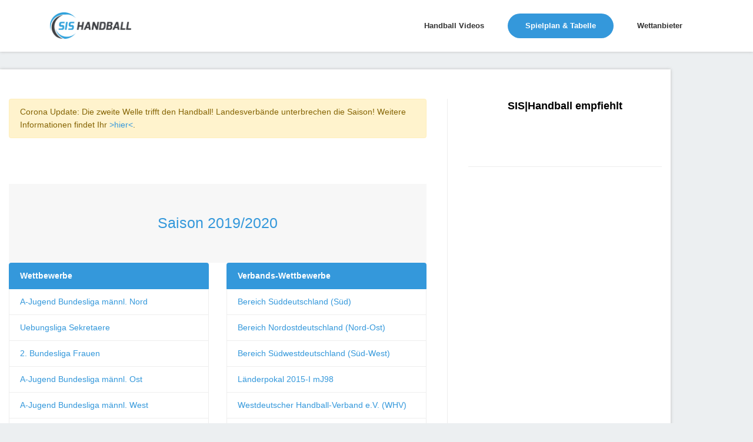

--- FILE ---
content_type: text/html; charset=utf-8
request_url: https://www.sis-handball.de/default.aspx?view=Spielplan&Liga=001515000000000000000000000000000000000
body_size: 8296
content:



<!DOCTYPE html>
<html lang="en">

<head runat="server">
    <!-- Title -->
    
    <title>Handball Saison 2014/2015 | Saison Saison 2014/2015</title>
    
    
    <meta name="description" content="Handball Saison 2014/2015 | Saison Saison 2014/2015 : Ergebnisse, Tabellen und Spielpläne in der Übersicht » sis-handball.de"/>
    
    <!-- Required Meta Tags Always Come First -->
    <meta charset="utf-8">
    <meta name="viewport" content="width=device-width, initial-scale=1, shrink-to-fit=no">
    <meta http-equiv="x-ua-compatible" content="ie=edge">

    <!-- Favicon -->
    <link rel="shortcut icon" href="favicon.ico">
    <!-- CSS Global Compulsory -->

    <link rel="stylesheet" href="/static/assets2/vendor/bootstrap/bootstrap.min.f411c136e2bb.css">
    <!-- CSS Global Icons -->
    <link rel="stylesheet" href="/static/assets2/vendor/icon-awesome/css/font-awesome.min.bae44d131c54.css">
    <link rel="stylesheet" href="/static/assets2/vendor/icon-line/css/simple-line-icons.1edcd7ccb77b.css">
    <link rel="stylesheet" href="/static/assets2/vendor/icon-etlinefont/style.c24902b08d40.css">
    <link rel="stylesheet" href="/static/assets2/vendor/icon-line-pro/style.f3130c5068e5.css">
    <link rel="stylesheet" href="/static/assets2/vendor/icon-hs/style.0f4858e9746e.css">
    <link rel="stylesheet" href="/static/assets2/vendor/animate.9334300b202b.css">
    <link rel="stylesheet" href="/static/assets2/vendor/dzsparallaxer/dzsparallaxer.c9202a5d24dd.css">
    <link rel="stylesheet" href="/static/assets2/vendor/dzsparallaxer/dzsscroller/scroller.fdf25730a061.css">
    <link rel="stylesheet" href="/static/assets2/vendor/dzsparallaxer/advancedscroller/plugin.9a5d9b64ecc8.css">
    <link rel="stylesheet" href="/static/assets2/vendor/slick-carousel/slick/slick.f38b2db10e01.css">
    <link rel="stylesheet" href="/static/assets2/vendor/hs-megamenu/src/hs.megamenu.bed92c6e4c87.css">
    <link rel="stylesheet" href="/static/assets2/vendor/hamburgers/hamburgers.min.f8073e0422b1.css">

    <!-- CSS Unify -->
    <link rel="stylesheet" href="/static/assets2/css/unify-core.934628c43853.css">
    <link rel="stylesheet" href="/static/assets2/css/unify-components.4f961387cf21.css">
    <link rel="stylesheet" href="/static/assets2/css/unify-globals.297f2d2d3b35.css">

    <!-- CSS Customization -->
    <link rel="stylesheet" href="/static/assets2/css/custom.9850e3335274.css">
    <asp:ContentPlaceHolder runat="server" ID="cphPageMetaData">

    <!-- Ad -->
    <script async src="https://static.apester.com/js/sdk/latest/apester-sdk.js"></script>
    <script async src="https://www.googletagmanager.com/gtag/js?id=UA-100790171-1"></script>

    <script type="text/javascript" src="https://static.wlct-one.de/p/bundles/015e7b70-a10f-4c56-954e-38b39be6b1c5.js#wbss"></script>
    <script>
        window.dataLayer = window.dataLayer || [];
        function gtag() { dataLayer.push(arguments) };
        gtag('js', new Date());
        gtag('event', 'gaOptout', { 'anonymize_ip': true });
        gtag('config', 'UA-100790171-1');
    </script>

    <style>
        #ad {
            text-align: center;
            margin-top: 20px;
        }
    </style>
    <style>
        .MobileContent {
            display: none;
            text-align: center;
        }
        @media screen and (max-width: 768px) {
            .MobileContent {
                display: block;
            }
            .navbar-collapse {
                margin-top: 10px;
            }
            .MobileContentNone {
                display: none;
                text-align: center;
            }
        }
        @media (max-width: 1440px){
            .rightAd {
                display: none;
            }
        }
    </style>
    <script type="text/javascript">
        window._taboola = window._taboola || [];
        _taboola.push({ article: 'auto' });
        !function (e, f, u, i) {
            if (!document.getElementById(i)) {
                e.async = 1;
                e.src = u;
                e.id = i;
                f.parentNode.insertBefore(e, f);
            }
        }(document.createElement('script'),
            document.getElementsByTagName('script')[0],
            '//cdn.taboola.com/libtrc/sportvertical-sis-handball/loader.js',
            'tb_loader_script');
        if (window.performance && typeof window.performance.mark == 'function') { window.performance.mark('tbl_ic'); }
    </script>
    <!-- advertising TLxkQb0Xj5j5igbeGnNgMWN9jvIngKs58sInQoqHTs9c92A2uYM1coAD3GDPBeODYu8E9AVvR2tx1XfVK0bUoA==-->
    <script data-cfasync="false" id="clevernt" type="text/javascript">
        (function (document, window) {
            var c = document.createElement("script");
            c.type = "text/javascript"; c.async = !0; c.id = "CleverNTLoader36720"; c.setAttribute("data-target", window.name); c.setAttribute("data-callback", "put-your-callback-macro-here");
            c.src = "//clevernt.com/scripts/9393dfe42dda60bb9bcc5d94c967fe59.min.js?20190906=" + Math.floor((new Date).getTime());
            var a = !1;
            try {
                a = parent.document.getElementsByTagName("script")[0] || document.getElementsByTagName("script")[0];
            } catch (e) {
                a = !1;
            }
            a || (a = document.getElementsByTagName("head")[0] || document.getElementsByTagName("body")[0]);
            a.parentNode.insertBefore(c, a);
        })(document, window);
    </script>
    <!-- end advertising -->
    <script>
        var gaProperty = 'UA-100790171-1';
        var disableStr = 'ga-disable-' + gaProperty;
        if (document.cookie.indexOf(disableStr + '=true') > -1) {
            window[disableStr] = true;
        }
        function gaOptout() {
            document.cookie = disableStr + '=true; expires=Thu, 31 Dec 2099 23:59:59 UTC; path=/';
            window[disableStr] = true;
        }
    </script>

    <!-- BEGIN ADITIONTAG -->
    <script src='https://www.googletagservices.com/tag/js/gpt.js'>
        .pubads().definePassback('/21630049872/SIS_Handball_DE_Video', [1, 1]).display();
    </script>
    <!-- END ADITIONTAG -->

    <!-- BEGIN ADITIONTAG Website-Tag -->
    <script src='https://www.googletagservices.com/tag/js/gpt.js'>
        googletag.pubads().definePassback('\/21630049872\/SIS_Handball_DE_1x1_layer', [ 1.0 ,  1.0 ]).display();
    </script>
    <!-- END ADITIONTAG-->

    <script type="text/javascript" src="//storage.googleapis.com/adtags/sportvertical/sis-handball/sis-handball.de_PreCall.js"></script>
    <script src='https://www.googletagservices.com/tag/js/gpt.js'></script>
    <script type="text/javascript" src="//storage.googleapis.com/adtags/sportvertical/sis-handball/sis-handball.de_AdCall.js"></script>
    <script type="text/javascript" src="//stac.apester.com/js/sdk/v2.0/apester-javascript-sdk.min.js" async></script>
    <script src="https://ajax.googleapis.com/ajax/libs/jquery/3.4.1/jquery.min.js"></script>


    </asp:ContentPlaceHolder>
    <asp:ContentPlaceHolder ID="head" runat="server"></asp:ContentPlaceHolder>

    <script id="plista-highimpact" type="text/javascript" src=https://highimpact.plista.com/plista-integration.js data-gc="%%CLICK_URL_UNESC%%" data-gi="%%VIEW_URL_UNESC%%" data-tagId="29148565"></script>
</head>

<body>
    <main>
        <!-- Header -->
        <header id="js-header" class="u-header u-header--static--lg u-header--show-hide--lg u-header--change-appearance--lg" data-header-fix-moment="500" data-header-fix-effect="slide">
            <div class="u-header__section u-header__section--light g-bg-white g-transition-0_3 g-py-10" data-header-fix-moment-exclude="g-bg-white g-py-10" data-header-fix-moment-classes="g-bg-white-opacity-0_7 u-shadow-v18 g-py-0">
                <nav class="js-mega-menu navbar navbar-expand-lg">
                    <div class="container">
                        <!-- Responsive Toggle Button -->
                        <button class="navbar-toggler navbar-toggler-right btn g-line-height-1 g-brd-none g-pa-0 g-pos-abs g-top-3 g-right-0" type="button" aria-label="Toggle navigation" aria-expanded="false" aria-controls="navBar" data-toggle="collapse" data-target="#navBar">
                            <span class="hamburger hamburger--slider">
                                <span class="hamburger-box">
                                    <span class="hamburger-inner"></span>
                                </span>
                            </span>
                        </button>
                        <!-- End Responsive Toggle Button -->

                        <!-- Logo -->
                        <a href="/" class="navbar-brand">
                            <img src="/static/assets2/img/sis/SIS_Handball_logo.b9e23362764b.png" height="45px" width="138px" alt="SIS|Handball">
                        </a>
                        <!-- End Logo -->

                        <!-- Navigation -->
                        <div class="collapse navbar-collapse align-items-center flex-sm-row g-pt-10 g-pt-5--lg" id="navBar">
                            <ul class="navbar-nav ml-auto g-font-weight-600 u-main-nav-v1 u-sub-menu-v1">
                                
                                    <li class="nav-item g-mx-2--md g-mx-5--xl g-mb-5 g-mb-0--lg">
                                        <a href="/default.aspx?view=Video" class="nav-link">Handball Videos
                                        </a>
                                    </li>
                                

                                
                                    <li class="nav-item g-mx-2--md g-mx-5--xl g-mb-5 g-mb-0--lg active">
                                        <a href="/default.aspx?view=Spielplan&Liga=001520000000000000000000000000000000000" class="nav-link">Spielplan & Tabelle
                                            <span class="sr-only">(current) </span>
                                        </a>
                                    </li>
                                

                                
                                    <li class="nav-item g-mx-2--md g-mx-5--xl g-mb-5 g-mb-0--lg">
                                        <a href="/wettanbieter/" class="nav-link">Wettanbieter
                                        </a>
                                    </li>
                                
                            </ul>
                        </div>
                        <!-- End Navigation -->
                    </div>
                </nav>
            </div>
        </header>
        <!-- End Header -->
        <asp:ContentPlaceHolder ID="ContentPlaceHolder3" runat="server">
        </asp:ContentPlaceHolder>

        <!-- Main Content -->
        <!-- Beginning Async AdSlot 1 for Ad unit sis-handball.de  ### size:  [[728,90],[800,250],[900,250],[970,250],[970,90][320,50],[300,100],[300,150],[300,75]] -->
        <div style="height: auto; overflow: hidden; margin-left: auto; margin-right: auto; max-width: 1400px; height: 100%; position: relative;">
        <div class="float-left">
        <div class="container g-pt-50 g-pb-20" id="divframe">
		<!--<iframe src="https://oddsticker.greenvertical.de/feed/get/bet365/?s=78&e=20413197&m=780000&a=365_019952 " style="height: 44px;border: 0;width: 100%;margin-top:-28px;margin-bottom:10px;"></iframe>-->


            <div class="row justify-content-between">
                <div class="col-lg-8 g-mb-80">
                    <div class="g-pr-20--lg">
                        <div class="margin-bottom-20"></div>


<div class="alert alert-warning" role="alert">Corona Update: Die zweite Welle trifft den Handball! Landesverbände unterbrechen die Saison! Weitere Informationen findet Ihr <a href="https://unserhandball.de/de/Corona-zweite-Welle-trifft-den-Handball-Landesverbaende-unterbrechen-die-Saison-UPDATE_news_1dd7ce8f-d3cf-4654-b30a-3b92379d3545">>hier<</a>.</div>



    <style>
        .list-group-item.active {
            background-color: #3498db;
            border-color: #3498db;
        }
    </style>
    <br />
    <div class="text-center" style="margin: 20px auto;">

    <div data-display="plista_widget_infeed_homepage"></div>
    <script type="text/javascript">
    (function(c){var g,s,n='script',w=window;w.PLISTA_=w.PLISTA_||[];w.PLISTA_.push(c);if(w.PLISTA_.length>1){return;}g=w.document.getElementsByTagName(n)[0];s=w.document.createElement(n);s.async=true;s.type='text/javascript';s.src=(w.location.protocol==='https:'?'https:':'http:')+'//static'+(c.origin?'-'+c.origin:'')+'.plista.com/async/min.js';g.parentNode.insertBefore(s,g);
    }({
        "publickey": "c6ec4762121485ae4ac3e46d",
        "origin": "de",
        "dataMode": "data-display",
        "noCache": true,
        "fc": false,
        "widgets": [
            "flyad"
        ]
    }));
    </script>
    </div>
    <br />
    <section class="g-bg-gray-light-v5 g-py-50">
        <div class="container">
            <div class="d-sm-flex text-center">
                <div class="align-self-center" style="margin: 0 auto;">
                    <h1 class="h3 g-font-weight-300 w-100 g-mb-10 g-mb-0--md">
                        <ul class="u-list-inline"><li class="list-inline-item g-color-primary"><span>Saison 2019/2020</span></li></ul>
                    </h1>
                </div>
            </div>
        </div>
    </section>
    <div class="row">
    
        
            <div class="col-sm-6 col-lg-6 g-mb-0 g-mb-60--sm"><div class="list-group">
            <a href="#" class="list-group-item active"><b>Wettbewerbe</b></a>
        
        
            <a href="/default.aspx?view=AktuelleSeite&Liga=001515000000000000000000000000000012000" class="list-group-item">A-Jugend Bundesliga männl. Nord</a>
        
    
    
        
        
            <a href="/default.aspx?view=AktuelleSeite&Liga=001515000000000000000000000000000009000" class="list-group-item">Uebungsliga Sekretaere</a>
        
    
    
        
        
            <a href="/default.aspx?view=AktuelleSeite&Liga=001515000000000000000000000000000011000" class="list-group-item">2. Bundesliga Frauen </a>
        
    
    
        
        
            <a href="/default.aspx?view=AktuelleSeite&Liga=001515000000000000000000000000000013000" class="list-group-item">A-Jugend Bundesliga männl. Ost</a>
        
    
    
        
        
            <a href="/default.aspx?view=AktuelleSeite&Liga=001515000000000000000000000000000014000" class="list-group-item">A-Jugend Bundesliga männl. West</a>
        
    
    
        
        
            <a href="/default.aspx?view=AktuelleSeite&Liga=001515000000000000000000000000000015000" class="list-group-item">A-Jugend Bundesliga männl. Süd</a>
        
    
    
        
        
            <a href="/default.aspx?view=AktuelleSeite&Liga=001515000000000000000000000000000017000" class="list-group-item">Super Cup Frauen</a>
        
    
    
        
        
            <a href="/default.aspx?view=AktuelleSeite&Liga=001515000000000000000000000000000019000" class="list-group-item">Relegationsspiele/Männer Teil I</a>
        
    
    
        
        
            <a href="/default.aspx?view=AktuelleSeite&Liga=001515000000000000000000000000000020000" class="list-group-item">Relegationsspiele/Männer Teil II</a>
        
    
    
        
        
            <a href="/default.aspx?view=AktuelleSeite&Liga=001515000000000000000000000000000021000" class="list-group-item">Relegationsspiele/Männer Teil III</a>
        
    
    
        
        
            <a href="/default.aspx?view=AktuelleSeite&Liga=001515000000000000000000000000000022000" class="list-group-item">Relegationsspiele/Männer Teil IV</a>
        
    
    
        
        
            <a href="/default.aspx?view=AktuelleSeite&Liga=001515000000000000000000000000000029000" class="list-group-item">Super Cup</a>
        
    
    
        
        
            <a href="/default.aspx?view=AktuelleSeite&Liga=001515000000000000000000000000000001000" class="list-group-item">DKB Handball-Bundesliga</a>
        
    
    
        
        
            <a href="/default.aspx?view=AktuelleSeite&Liga=001515000000000000000000000000000002000" class="list-group-item">2. Bundesliga Männer</a>
        
    
    
        
        
            <a href="/default.aspx?view=AktuelleSeite&Liga=001515000000000000000000000000000003000" class="list-group-item">All Star Game</a>
        
    
    
        
        
            <a href="/default.aspx?view=AktuelleSeite&Liga=001515000000000000000000000000000004000" class="list-group-item">Bundesliga Frauen</a>
        
    
    
        
        
            <a href="/default.aspx?view=AktuelleSeite&Liga=001515000000000000000000000000000005000" class="list-group-item"></a>
        
    
    
        
        
            <a href="/default.aspx?view=AktuelleSeite&Liga=001515000000000000000000000000000006000" class="list-group-item"></a>
        
    
        </div></div>
    
    

    
        
            <div class="col-sm-6 col-lg-6 g-mb-0 g-mb-60--sm"><div class="list-group">
            <a href="#" class="list-group-item active"><b>Verbands-Wettbewerbe</b></a>
        
            <a href="/default.aspx?view=Spielplan&Liga=001515503000000000000000000000000000000" class="list-group-item">Bereich Süddeutschland (Süd)</a>
    
    
        
            <a href="/default.aspx?view=Spielplan&Liga=001515502000000000000000000000000000000" class="list-group-item">Bereich Nordostdeutschland (Nord-Ost) </a>
    
    
        
            <a href="/default.aspx?view=Spielplan&Liga=001515504000000000000000000000000000000" class="list-group-item">Bereich Südwestdeutschland (Süd-West)</a>
    
    
        
            <a href="/default.aspx?view=Spielplan&Liga=001515508000000000000000000000000000000" class="list-group-item">Länderpokal 2015-I mJ98</a>
    
    
        
            <a href="/default.aspx?view=Spielplan&Liga=001515505000000000000000000000000000000" class="list-group-item">Westdeutscher Handball-Verband e.V. (WHV)</a>
    
    
        
            <a href="/default.aspx?view=Spielplan&Liga=001515509000000000000000000000000000000" class="list-group-item">Qualifikation JBLH 2015-16</a>
    
    
        
            <a href="/default.aspx?view=Spielplan&Liga=001515506000000000000000000000000000000" class="list-group-item">Jugendbundesliga (JBLH) weiblich</a>
    
    
        
            <a href="/default.aspx?view=Spielplan&Liga=001515412000000000000000000000000000000" class="list-group-item">Pokale </a>
    
    
        
            <a href="/default.aspx?view=Spielplan&Liga=001515418000000000000000000000000000000" class="list-group-item">3. Liga</a>
    
    
        
            <a href="/default.aspx?view=Spielplan&Liga=001515413000000000000000000000000000000" class="list-group-item">Internationale Wettbewerbe</a>
    
    
        
            <a href="/default.aspx?view=Spielplan&Liga=001515501000000000000000000000000000000" class="list-group-item">Bereich Norddeutschland (Nord)</a>
    
    
        
            <a href="/default.aspx?view=Spielplan&Liga=001515414000000000000000000000000000000" class="list-group-item">DM Jugend</a>
    
            </div></div>
        
    




</div>


                    </div>
                </div>

                <div class="col-lg-4 g-brd-left--lg g-brd-gray-light-v4 g-mb-80">
                    <div class="g-pl-20--lg">
                        <!-- SIS Box -->
                        <div class="g-mb-50" style="text-align: center;">
                            <h3 class="h5 g-color-black g-font-weight-600 mb-4">SIS|Handball empfiehlt</h3>

                            <ul class="list-unstyled g-font-size-13 mb-0">
                                <li>
                                    <interaction data-token="5cc6b52228842504121bebe0" data-context="true" data-tags="handball" data-fallback="true"></interaction>
                                </li>
                                <br />
                            </ul>
                        </div>
                        <!-- End SIS BOX -->

                        <hr class="g-brd-gray-light-v4 g-mt-50 mb-0">
                    </div>
                </div>
            </div>
        </div>

        <!-- End Main Content -->

        <!-- Footer -->
        <div class="g-bg-black-opacity-0_9 g-color-white-opacity-0_8 g-py-60 container">
            <div class="container">
                <div class="row">
                    <!-- Footer Content -->
                    <div class="col-lg-3 col-md-6 g-mb-40 g-mb-0--lg">
                        <a class="d-block g-mb-20" href="/default.aspx">
                            <img class="img-fluid" src="/static/assets2/img/sis/SIS_Handball_logo.b9e23362764b.png" alt="Logo">
                        </a>
                        <p>Handball Bundesliga, Handball Liveticker oder Handball Ergebnisse, Tabellen & Spielpläne » Alles rund um Handball Deutschland</p>
                    </div>
                    <!-- End Footer Content -->

                    <!-- Footer Content -->
                    <div class="col-lg-3 col-md-6 g-mb-40 g-mb-0--lg">
                        <div class="u-heading-v3-1 g-brd-white-opacity-0_3 g-mb-25">
                            <h2 class="u-heading-v3__title h6 text-uppercase g-brd-primary">Nützliche Links</h2>
                        </div>

                        <nav class="text-uppercase1">
                            <ul class="list-unstyled g-mt-minus-10 mb-0">
                                <li class="g-pos-rel g-brd-bottom g-brd-white-opacity-0_1 g-py-10">
                                    <h4 class="h6 g-pr-20 mb-0">
                                        <a class="g-color-white-opacity-0_8 g-color-white--hover" href="https://unserhandball.de/de/">Unser Handball</a>
                                        <i class="fa fa-angle-right g-absolute-centered--y g-right-0"></i>
                                    </h4>
                                </li>
                                <li class="g-pos-rel g-brd-bottom g-brd-white-opacity-0_1 g-py-10">
                                    <h4 class="h6 g-pr-20 mb-0">
                                        <a class="g-color-white-opacity-0_8 g-color-white--hover" href="https://liveticker.sis-handball.de/">Liveticker</a>
                                        <i class="fa fa-angle-right g-absolute-centered--y g-right-0"></i>
                                    </h4>
                                </li>
                            </ul>
                        </nav>
                    </div>
                    <!-- End Footer Content -->
                    <asp:ContentPlaceHolder ID="ContentPlaceHolder2" runat="server"></asp:ContentPlaceHolder>

                    <!-- Footer Content -->
                    <div class="col-lg-3 col-md-6 container">
                        <div class="u-heading-v3-1 g-brd-white-opacity-0_3 g-mb-25">
                            <h2 class="u-heading-v3__title h6 text-uppercase g-brd-primary">Kontakt</h2>
                        </div>

                        <address class="g-bg-no-repeat g-line-height-2 g-mt-minus-4" style="background-image: url('/static/assets2/img/maps/map2.19c020a246db.png');">
                            Sportvertical Marketing GmbH
                            <br>
                            Nordenfelder Weg 74,49324 Melle
                            <br>
                            Tel.: 0511 260941 55
                            <br>
                            Email: info (at) sportvertical.de</a>
                        </address>
                    </div>
                    <!-- End Footer Content -->
                </div>

            </div>
        </div>
        <!-- End Footer -->
        <asp:Label ID="lblCache" runat="server" Text="Cache: 0/0" Visible="false"></asp:Label>
        <asp:Label ID="lblError" runat="server" CssClass="label label-danger"></asp:Label>
        <!-- Copyright Footer -->
        <footer class="g-bg-gray-dark-v1 g-color-white-opacity-0_8 g-py-20 container">
            <div class="container">
                <div class="row">
                    <div class="col-md-8 text-center text-md-left g-mb-15 g-mb-0--md">
                        <div class="d-lg-flex">
                            <small class="d-block g-font-size-default g-mr-10 g-mb-10 g-mb-0--md">Unser Handball GmbH 2026 &copy; Alle Rechte vorbehalten.</small>
                            <ul class="u-list-inline">
                                <li class="list-inline-item">
                                    <a href="https://unserhandball.de/impressum" target="_blank" style="color: #fff;">Impressum</a>
                                </li>
                                <li class="list-inline-item">
                                    <span>|</span>
                                </li>
                                <li class="list-inline-item">
                                    <a href="https://unserhandball.de/privacy" target="_blank" style="color: #fff;">Datenschutzbestimmung</a>
                                </li>
                            </ul>
                        </div>
                    </div>

                    <div class="col-md-4 align-self-center">
                        <ul class="list-inline text-center text-md-right mb-0">
                            <li class="list-inline-item g-mx-10" data-toggle="tooltip" data-placement="top" title="Facebook">
                                <a href="https://www.facebook.com/unserhandball/" target="_blank" class="g-color-white-opacity-0_5 g-color-white--hover">
                                    <i class="fa fa-facebook"></i>
                                </a>
                            </li>
                        </ul>
                    </div>
                    <img src="https://secure.adnxs.com/px?id=1062566&seg=16232284&t=2" width="1" height="1" />
                </div>
            </div>
        </footer>

        <a class="js-go-to u-go-to-v1" href="#" data-type="fixed" data-position='{"bottom": 15, "right": 15 }' data-offset-top="400" data-compensation="#js-header" data-show-effect="zoomIn">
            <i class="hs-icon hs-icon-arrow-top"></i>
        </a>
    </main>

    <div class="u-outer-spaces-helper"></div>
    <!-- JS Global Compulsory -->
    <script src="/static/assets2/vendor/jquery/jquery.min.4b57cf46dc8c.js"></script>
    <script src="/static/assets2/vendor/jquery-migrate/jquery-migrate.min.edb0eda69b9a.js"></script>
    <script src="/static/assets2/vendor/popper.js/popper.min.de400df9786f.js"></script>
    <script src="/static/assets2/vendor/bootstrap/bootstrap.min.6895e8cd60b6.js"></script>

    <!-- JS Implementing Plugins -->
    <script src="/static/assets2/vendor/hs-megamenu/src/hs.megamenu.28fff4631ccd.js"></script>
    <script src="/static/assets2/vendor/dzsparallaxer/dzsparallaxer.94ac37c21a2d.js"></script>
    <script src="/static/assets2/vendor/dzsparallaxer/dzsscroller/scroller.4d1ab59a3565.js"></script>
    <script src="/static/assets2/vendor/dzsparallaxer/advancedscroller/plugin.3d2ec0563801.js"></script>
    <script src="/static/assets2/vendor/appear.33ffd10e4a4b.js"></script>
    <script src="/static/assets2/vendor/slick-carousel/slick/slick.da910267cd96.js"></script>

    <!-- JS Unify -->
    <script src="/static/assets2/js/hs.core.632c2740d954.js"></script>
    <script src="/static/assets2/js/components/hs.header.5ec331e94e8a.js"></script>
    <script src="/static/assets2/js/helpers/hs.hamburgers.d8c54cf78960.js"></script>
    <script src="/static/assets2/js/components/hs.tabs.9cf058f5953f.js"></script>
    <script src="/static/assets2/js/components/hs.progress-bar.f5e7a77cec3d.js"></script>
    <script src="/static/assets2/js/components/hs.rating.6f66a7ad7cbd.js"></script>
    <script src="/static/assets2/js/components/hs.counter.310a2f028f95.js"></script>
    <script src="/static/assets2/js/components/hs.carousel.05c37c90cf0c.js"></script>
    <script src="/static/assets2/js/components/hs.go-to.a5457949a90e.js"></script>

    <!-- JS Customization -->
    <script src="/static/assets2/js/custom.d41d8cd98f00.js"></script>

    <!-- JS Plugins Init. -->
    <script>
        $(document).on('ready', function () {
            // initialization of carousel
            $.HSCore.components.HSCarousel.init('.js-carousel');

            // initialization of tabs
            $.HSCore.components.HSTabs.init('[role="tablist"]');

            // initialization of rating
            $.HSCore.components.HSRating.init($('.js-rating'), {
                spacing: 4
            });

            // initialization of counters
            var counters = $.HSCore.components.HSCounter.init('[class*="js-counter"]');

            // initialization of go to
            $.HSCore.components.HSGoTo.init('.js-go-to');
        });

        $(window).on('load', function () {
            // initialization of header
            $.HSCore.components.HSHeader.init($('#js-header'));
            $.HSCore.helpers.HSHamburgers.init('.hamburger');

            // initialization of HSMegaMenu component
            $('.js-mega-menu').HSMegaMenu({
                event: 'hover',
                pageContainer: $('.container'),
                breakpoint: 991
            });

            // initialization of horizontal progress bars
            setTimeout(function () { // important in this case
                var horizontalProgressBars = $.HSCore.components.HSProgressBar.init('.js-hr-progress-bar', {
                    direction: 'horizontal',
                    indicatorSelector: '.js-hr-progress-bar-indicator'
                });
            }, 1);
        });

        $(window).on('resize', function () {
            setTimeout(function () {
                $.HSCore.components.HSTabs.init('[role="tablist"]');
            }, 200);
        });


    </script>

    <script type="text/javascript">
        $("document").ready(function () { $("#txtSearchform").keypress(function (e) { if (13 == e.which) { var a = $("#txtSearchform").val(); window.location.replace("default.aspx?view=Suche&search=" + a) } }) });
    </script>
</body>

</html>


--- FILE ---
content_type: text/html; charset=utf-8
request_url: https://www.google.com/recaptcha/api2/aframe
body_size: 252
content:
<!DOCTYPE HTML><html><head><meta http-equiv="content-type" content="text/html; charset=UTF-8"></head><body><script nonce="fZ8q7HZGSrg2WD4qxxIPgQ">/** Anti-fraud and anti-abuse applications only. See google.com/recaptcha */ try{var clients={'sodar':'https://pagead2.googlesyndication.com/pagead/sodar?'};window.addEventListener("message",function(a){try{if(a.source===window.parent){var b=JSON.parse(a.data);var c=clients[b['id']];if(c){var d=document.createElement('img');d.src=c+b['params']+'&rc='+(localStorage.getItem("rc::a")?sessionStorage.getItem("rc::b"):"");window.document.body.appendChild(d);sessionStorage.setItem("rc::e",parseInt(sessionStorage.getItem("rc::e")||0)+1);localStorage.setItem("rc::h",'1769386548990');}}}catch(b){}});window.parent.postMessage("_grecaptcha_ready", "*");}catch(b){}</script></body></html>